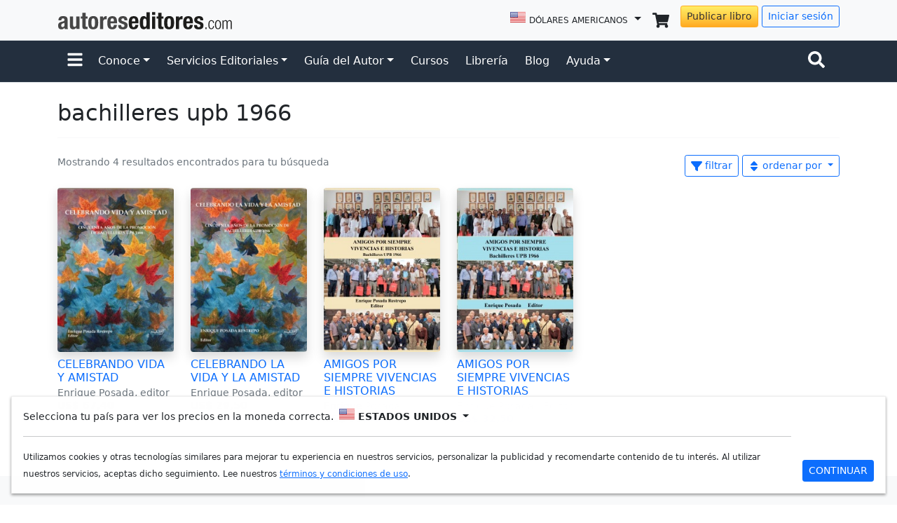

--- FILE ---
content_type: image/svg+xml
request_url: https://www.autoreseditores.com/assets/img/template/autoreseditores-com.svg
body_size: 2374
content:
<?xml version="1.0" encoding="utf-8"?>
<!-- Generator: Adobe Illustrator 22.1.0, SVG Export Plug-In . SVG Version: 6.00 Build 0)  -->
<svg version="1.1" id="Layer_1" xmlns="http://www.w3.org/2000/svg" xmlns:xlink="http://www.w3.org/1999/xlink" x="0px" y="0px"
	 viewBox="0 0 814 90" style="enable-background:new 0 0 814 90;" xml:space="preserve">
<style type="text/css">
	.st0{fill:#464646;}
	.st1{fill:#1D1D1B;}
</style>
<g>
	<path class="st0" d="M4.9,41.2c0-3.4,0.5-6.3,1.6-8.6c1.1-2.3,2.6-4.2,4.4-5.6s4.1-2.4,6.6-3.1c2.5-0.6,5.2-0.9,8.1-0.9
		c4.5,0,8.2,0.4,11,1.3c2.8,0.9,4.9,2.1,6.5,3.7s2.6,3.5,3.1,5.8c0.5,2.2,0.8,4.7,0.8,7.3v31c0,2.8,0.1,4.9,0.4,6.5
		c0.3,1.5,0.7,3.2,1.5,4.9H34.4c-0.5-0.9-0.9-2-1.2-3c-0.3-1.1-0.5-2.1-0.7-3.1h-0.2c-1.8,3.1-3.8,5.1-6.1,6
		c-2.3,0.9-5.3,1.4-8.9,1.4c-2.6,0-4.9-0.5-6.7-1.4c-1.8-0.9-3.3-2.2-4.4-3.8c-1.1-1.6-1.9-3.4-2.4-5.4c-0.5-2-0.8-4-0.8-6
		c0-2.8,0.3-5.2,0.9-7.2c0.6-2,1.5-3.7,2.7-5.1s2.7-2.6,4.6-3.6c1.9-0.9,4.1-1.8,6.7-2.5l8.5-2.3c2.3-0.6,3.8-1.4,4.7-2.4
		c0.9-1,1.3-2.5,1.3-4.5c0-2.3-0.5-4-1.6-5.3c-1.1-1.3-2.9-1.9-5.4-1.9c-2.3,0-4.1,0.7-5.3,2.1c-1.2,1.4-1.8,3.3-1.8,5.6v1.6H4.9
		V41.2z M29.2,55.9c-1.2,0.5-2.2,0.8-3.2,1c-3.1,0.7-5.3,1.8-6.6,3.3c-1.3,1.5-2,3.6-2,6.2c0,2.3,0.4,4.2,1.3,5.8
		c0.9,1.6,2.3,2.4,4.4,2.4c1,0,2.1-0.2,3.2-0.5c1.1-0.3,2.1-0.9,3-1.6c0.9-0.7,1.7-1.7,2.2-2.8c0.6-1.2,0.9-2.6,0.9-4.2V54
		C31.5,54.8,30.4,55.5,29.2,55.9z"/>
	<path class="st0" d="M87.7,76.6c-1.6,2.9-3.7,5-6.2,6.2c-2.6,1.2-5.5,1.9-8.8,1.9c-4.8,0-8.5-1.3-11.1-3.8
		c-2.6-2.5-3.9-6.7-3.9-12.7V24.5h15.1v40.6c0,3.1,0.5,5.2,1.5,6.4c1,1.2,2.7,1.8,4.9,1.8c5.3,0,8-3.2,8-9.8V24.5h15.1v58.9H88v-6.9
		H87.7z"/>
	<path class="st0" d="M130.9,7.7v16.9h8.8v10.3h-8.8v31.9c0,2.3,0.3,4,1,5c0.7,1,2.1,1.5,4.3,1.5c0.6,0,1.2,0,1.8-0.1
		c0.6,0,1.1-0.1,1.6-0.2v10.5c-1.7,0-3.3,0.1-4.9,0.2c-1.6,0.1-3.2,0.2-5,0.2c-2.9,0-5.3-0.2-7.2-0.6c-1.9-0.4-3.3-1.2-4.3-2.4
		s-1.7-2.8-2-4.8c-0.4-2-0.5-4.5-0.5-7.4V34.8h-7.7V24.5h7.7V7.7H130.9z"/>
	<path class="st0" d="M144.2,40.6c0.8-3.9,2.1-7.1,3.9-9.7c1.8-2.6,4.2-4.6,7.2-5.9c3-1.4,6.6-2,10.9-2c4.5-0.1,8.3,0.5,11.3,1.8
		c3,1.3,5.4,3.2,7.1,5.9c1.8,2.6,3,5.9,3.7,9.7c0.7,3.9,1.1,8.4,1.1,13.6c0,5-0.4,9.5-1.2,13.4c-0.8,3.9-2.1,7.1-3.9,9.7
		c-1.8,2.6-4.2,4.5-7.2,5.8c-3,1.2-6.6,1.9-10.9,1.9c-4.5,0.1-8.3-0.5-11.3-1.7c-3-1.2-5.4-3.1-7.1-5.7c-1.8-2.6-3-5.8-3.7-9.7
		c-0.7-3.9-1.1-8.4-1.1-13.5C143,49,143.4,44.5,144.2,40.6z M158.3,62.3c0.1,2.6,0.5,4.7,1,6.6c0.5,1.8,1.4,3.2,2.5,4.3
		c1.1,1,2.6,1.5,4.4,1.5c3.1,0,5.2-1.6,6.4-4.8c1.2-3.2,1.8-8.5,1.8-15.9c0-7.4-0.6-12.7-1.8-15.9c-1.2-3.2-3.3-4.8-6.4-4.8
		c-1.8,0-3.3,0.5-4.4,1.5c-1.1,1-1.9,2.4-2.5,4.3c-0.5,1.8-0.9,4-1,6.6c-0.1,2.6-0.2,5.3-0.2,8.3C158.1,57,158.1,59.8,158.3,62.3z"
		/>
	<path class="st0" d="M212,24.5v7.9h0.2c1.5-2.8,3.4-5.1,5.6-6.8c2.2-1.7,4.9-2.6,8-2.6c0.4,0,0.9,0,1.4,0.1c0.5,0,0.9,0.1,1.4,0.2
		v14.5c-0.8-0.1-1.6-0.1-2.4-0.2c-0.8,0-1.6-0.1-2.4-0.1c-1.3,0-2.6,0.2-3.9,0.5c-1.3,0.4-2.5,1-3.6,1.8c-1.1,0.8-2,1.9-2.6,3.3
		c-0.7,1.4-1,3-1,5v35.4h-15.1V24.5H212z"/>
	<path class="st0" d="M246.9,61c0,1.8,0.1,3.5,0.4,5.1c0.3,1.6,0.7,3.1,1.3,4.4c0.6,1.3,1.4,2.3,2.3,3.1c0.9,0.8,2.1,1.2,3.5,1.2
		c2.6,0,4.4-0.9,5.6-2.7c1.2-1.8,2-4.6,2.4-8.3h13.6c-0.3,6.9-2.1,12.1-5.5,15.7c-3.4,3.6-8.7,5.4-15.9,5.4c-5.5,0-9.7-0.9-12.8-2.7
		c-3.1-1.8-5.3-4.2-6.8-7.2c-1.5-3-2.4-6.4-2.7-10.1s-0.5-7.4-0.5-11.2c0-3.9,0.3-7.7,0.8-11.4c0.5-3.7,1.6-6.9,3.3-9.8
		c1.6-2.8,4-5.1,7.1-6.8c3.1-1.7,7.2-2.5,12.3-2.5c4.4,0,8,0.7,10.8,2.1c2.8,1.4,5,3.4,6.6,6c1.6,2.6,2.7,5.7,3.3,9.4
		c0.6,3.7,0.9,7.8,0.9,12.3v3.4h-29.9V61z M261.9,41.4c-0.2-1.7-0.6-3.2-1.1-4.4c-0.5-1.2-1.3-2.1-2.3-2.7c-1-0.6-2.2-0.9-3.8-0.9
		s-2.8,0.3-3.8,1c-1,0.7-1.8,1.6-2.4,2.7c-0.6,1.1-1,2.4-1.3,3.8c-0.3,1.4-0.4,2.8-0.4,4.2v2.3h15.4
		C262.3,45.1,262.1,43.1,261.9,41.4z"/>
	<path class="st0" d="M295.8,66.2c0,2.6,0.7,4.6,2,6.2c1.4,1.6,3.3,2.4,5.9,2.4c2.3,0,4.2-0.6,5.6-1.8c1.4-1.2,2.1-2.9,2.1-5.3
		c0-1.9-0.5-3.3-1.6-4.3c-1.1-1-2.4-1.8-3.8-2.4l-10.6-3.8c-4.2-1.5-7.3-3.5-9.4-6.2c-2.1-2.7-3.2-6.1-3.2-10.2
		c0-2.4,0.4-4.7,1.2-6.8c0.8-2.2,2.1-4,3.8-5.6c1.8-1.6,4-2.9,6.7-3.8c2.7-0.9,6-1.4,9.9-1.4c6.9,0,11.9,1.5,15.2,4.4
		c3.3,2.9,4.9,7,4.9,12.4v2.4h-13.6c0-3.1-0.5-5.3-1.5-6.7c-1-1.4-2.7-2.1-5.2-2.1c-1.9,0-3.6,0.5-5,1.6c-1.4,1.1-2.1,2.6-2.1,4.8
		c0,1.5,0.5,2.8,1.4,3.9c0.9,1.2,2.6,2.2,5.2,3l9.1,3.1c4.7,1.6,8.1,3.7,10.1,6.3c2,2.6,3,6.1,3,10.6c0,3.1-0.5,5.9-1.6,8.2
		c-1.1,2.3-2.6,4.2-4.5,5.8c-1.9,1.5-4.2,2.6-6.9,3.3c-2.7,0.7-5.6,1-8.8,1c-4.2,0-7.8-0.4-10.6-1.2c-2.8-0.8-5-2-6.7-3.6
		c-1.6-1.6-2.8-3.6-3.5-5.9s-1-4.9-1-7.7v-2.1h13.6V66.2z"/>
	<path class="st1" d="M346.3,61c0,1.8,0.1,3.5,0.4,5.1c0.3,1.6,0.7,3.1,1.3,4.4c0.6,1.3,1.4,2.3,2.3,3.1c0.9,0.8,2.1,1.2,3.5,1.2
		c2.6,0,4.4-0.9,5.6-2.7c1.2-1.8,2-4.6,2.4-8.3h13.6c-0.3,6.9-2.1,12.1-5.5,15.7c-3.4,3.6-8.7,5.4-15.9,5.4c-5.5,0-9.7-0.9-12.8-2.7
		c-3.1-1.8-5.3-4.2-6.8-7.2c-1.5-3-2.4-6.4-2.7-10.1s-0.5-7.4-0.5-11.2c0-3.9,0.3-7.7,0.8-11.4c0.5-3.7,1.6-6.9,3.3-9.8
		c1.6-2.8,4-5.1,7.1-6.8c3.1-1.7,7.2-2.5,12.3-2.5c4.4,0,8,0.7,10.8,2.1c2.8,1.4,5,3.4,6.6,6c1.6,2.6,2.7,5.7,3.3,9.4
		c0.6,3.7,0.9,7.8,0.9,12.3v3.4h-29.9V61z M361.3,41.4c-0.2-1.7-0.6-3.2-1.1-4.4c-0.5-1.2-1.3-2.1-2.3-2.7c-1-0.6-2.2-0.9-3.8-0.9
		s-2.8,0.3-3.8,1c-1,0.7-1.8,1.6-2.4,2.7c-0.6,1.1-1,2.4-1.3,3.8c-0.3,1.4-0.4,2.8-0.4,4.2v2.3h15.4
		C361.6,45.1,361.5,43.1,361.3,41.4z"/>
	<path class="st1" d="M414.1,77.2c-1.7,2.8-3.6,4.7-5.6,5.8c-2.1,1.1-4.7,1.6-7.7,1.6c-6.2,0-10.8-2.4-13.7-7.1
		c-2.9-4.7-4.4-12.6-4.4-23.6s1.5-18.9,4.4-23.7c2.9-4.9,7.5-7.3,13.7-7.3c2.8,0,5.3,0.6,7.3,1.8c2,1.2,3.8,2.9,5.4,5.3h0.2V5.3
		h15.1v78.2h-14.5v-6.2H414.1z M399.2,68.5c1,3.3,3.1,4.9,6.4,4.9c3.4,0,5.5-1.6,6.5-4.9c1-3.2,1.5-8.1,1.5-14.5
		c0-6.4-0.5-11.3-1.5-14.5c-1-3.2-3.2-4.9-6.5-4.9c-3.3,0-5.4,1.6-6.4,4.9c-1,3.2-1.5,8.1-1.5,14.5
		C397.8,60.4,398.2,65.3,399.2,68.5z"/>
	<path class="st1" d="M454.5,4.4v12.9h-15.1V4.4H454.5z M454.5,24.5v58.9h-15.1V24.5H454.5z"/>
	<path class="st1" d="M483.5,7.7v16.9h8.8v10.3h-8.8v31.9c0,2.3,0.3,4,1,5c0.7,1,2.1,1.5,4.3,1.5c0.6,0,1.2,0,1.8-0.1
		c0.6,0,1.1-0.1,1.6-0.2v10.5c-1.7,0-3.3,0.1-4.9,0.2c-1.6,0.1-3.2,0.2-5,0.2c-2.9,0-5.3-0.2-7.2-0.6c-1.9-0.4-3.3-1.2-4.3-2.4
		s-1.7-2.8-2-4.8s-0.5-4.5-0.5-7.4V34.8h-7.7V24.5h7.7V7.7H483.5z"/>
	<path class="st1" d="M496.8,40.6c0.8-3.9,2.1-7.1,3.9-9.7c1.8-2.6,4.2-4.6,7.2-5.9c3-1.4,6.6-2,10.9-2c4.5-0.1,8.3,0.5,11.3,1.8
		c3,1.3,5.4,3.2,7.1,5.9c1.8,2.6,3,5.9,3.7,9.7c0.7,3.9,1.1,8.4,1.1,13.6c0,5-0.4,9.5-1.2,13.4c-0.8,3.9-2.1,7.1-3.9,9.7
		c-1.8,2.6-4.2,4.5-7.2,5.8c-3,1.2-6.6,1.9-10.9,1.9c-4.5,0.1-8.3-0.5-11.3-1.7c-3-1.2-5.4-3.1-7.1-5.7c-1.8-2.6-3-5.8-3.7-9.7
		c-0.7-3.9-1.1-8.4-1.1-13.5C495.6,49,496,44.5,496.8,40.6z M510.9,62.3c0.1,2.6,0.5,4.7,1,6.6c0.5,1.8,1.4,3.2,2.5,4.3
		c1.1,1,2.6,1.5,4.4,1.5c3.1,0,5.2-1.6,6.4-4.8c1.2-3.2,1.8-8.5,1.8-15.9c0-7.4-0.6-12.7-1.8-15.9c-1.2-3.2-3.3-4.8-6.4-4.8
		c-1.8,0-3.3,0.5-4.4,1.5c-1.1,1-1.9,2.4-2.5,4.3c-0.5,1.8-0.9,4-1,6.6c-0.1,2.6-0.2,5.3-0.2,8.3C510.7,57,510.8,59.8,510.9,62.3z"
		/>
	<path class="st1" d="M564.6,24.5v7.9h0.2c1.5-2.8,3.4-5.1,5.6-6.8c2.2-1.7,4.9-2.6,8-2.6c0.4,0,0.9,0,1.4,0.1
		c0.5,0,0.9,0.1,1.4,0.2v14.5c-0.8-0.1-1.6-0.1-2.4-0.2c-0.8,0-1.6-0.1-2.4-0.1c-1.3,0-2.6,0.2-3.9,0.5c-1.3,0.4-2.5,1-3.6,1.8
		c-1.1,0.8-2,1.9-2.6,3.3c-0.7,1.4-1,3-1,5v35.4h-15.1V24.5H564.6z"/>
	<path class="st1" d="M599.5,61c0,1.8,0.1,3.5,0.4,5.1c0.3,1.6,0.7,3.1,1.3,4.4c0.6,1.3,1.3,2.3,2.3,3.1c0.9,0.8,2.1,1.2,3.5,1.2
		c2.6,0,4.4-0.9,5.6-2.7c1.2-1.8,2-4.6,2.4-8.3h13.6c-0.3,6.9-2.1,12.1-5.5,15.7c-3.4,3.6-8.7,5.4-15.9,5.4c-5.5,0-9.7-0.9-12.8-2.7
		c-3.1-1.8-5.3-4.2-6.8-7.2c-1.5-3-2.4-6.4-2.7-10.1c-0.3-3.7-0.5-7.4-0.5-11.2c0-3.9,0.3-7.7,0.8-11.4c0.5-3.7,1.6-6.9,3.3-9.8
		c1.6-2.8,4-5.1,7.1-6.8c3.1-1.7,7.2-2.5,12.3-2.5c4.4,0,8,0.7,10.8,2.1c2.8,1.4,5,3.4,6.6,6c1.6,2.6,2.7,5.7,3.3,9.4
		c0.6,3.7,0.9,7.8,0.9,12.3v3.4h-29.9V61z M614.5,41.4c-0.2-1.7-0.6-3.2-1.1-4.4s-1.3-2.1-2.3-2.7c-1-0.6-2.2-0.9-3.8-0.9
		s-2.8,0.3-3.8,1c-1,0.7-1.8,1.6-2.4,2.7c-0.6,1.1-1,2.4-1.3,3.8c-0.3,1.4-0.4,2.8-0.4,4.2v2.3H615
		C614.9,45.1,614.8,43.1,614.5,41.4z"/>
	<path class="st1" d="M648.4,66.2c0,2.6,0.7,4.6,2,6.2c1.3,1.6,3.3,2.4,5.9,2.4c2.3,0,4.2-0.6,5.6-1.8c1.4-1.2,2.1-2.9,2.1-5.3
		c0-1.9-0.5-3.3-1.6-4.3c-1.1-1-2.4-1.8-3.8-2.4l-10.6-3.8c-4.2-1.5-7.3-3.5-9.4-6.2c-2.1-2.7-3.2-6.1-3.2-10.2
		c0-2.4,0.4-4.7,1.2-6.8c0.8-2.2,2.1-4,3.8-5.6c1.8-1.6,4-2.9,6.7-3.8c2.7-0.9,6-1.4,9.9-1.4c6.9,0,11.9,1.5,15.2,4.4
		c3.3,2.9,4.9,7,4.9,12.4v2.4h-13.6c0-3.1-0.5-5.3-1.5-6.7c-1-1.4-2.7-2.1-5.2-2.1c-1.9,0-3.6,0.5-5,1.6c-1.4,1.1-2.1,2.6-2.1,4.8
		c0,1.5,0.5,2.8,1.4,3.9c0.9,1.2,2.6,2.2,5.2,3l9.1,3.1c4.7,1.6,8.1,3.7,10.1,6.3c2,2.6,3,6.1,3,10.6c0,3.1-0.5,5.9-1.6,8.2
		c-1.1,2.3-2.6,4.2-4.5,5.8c-1.9,1.5-4.2,2.6-6.9,3.3c-2.7,0.7-5.6,1-8.8,1c-4.2,0-7.8-0.4-10.6-1.2c-2.8-0.8-5-2-6.7-3.6
		c-1.6-1.6-2.8-3.6-3.5-5.9s-1-4.9-1-7.7v-2.1h13.6V66.2z"/>
	<path class="st1" d="M687.5,75.7h5.2v7.8h-5.2V75.7z"/>
	<path class="st1" d="M727.7,70c-0.7,8.6-5.4,14.4-12.9,14.4c-8.6,0-13.6-6-13.6-21.2c0-14,5-21.2,14-21.2c7.6,0,12.1,4.7,12.5,13
		h-4.6c-0.5-6.3-3.1-9.2-7.9-9.2c-5,0-9.1,3.1-9.1,17.4c0,15.3,4.4,17.3,8.6,17.3c4.7,0,7.6-3.4,8.4-10.5H727.7z"/>
	<path class="st1" d="M746,42c8.9,0,14,7.1,14,21.2c0,14.1-5,21.2-14,21.2s-14-7.1-14-21.2C732,49.1,737,42,746,42z M746,80.6
		c5.1,0,9.1-4.4,9.1-17.4c0-12.9-4-17.3-9.1-17.3s-9.1,4.4-9.1,17.3C736.9,76.1,740.9,80.6,746,80.6z"/>
	<path class="st1" d="M766.7,42.9h4.1v5.7h0.2c2.1-4.5,5.8-6.6,10.3-6.6c4.9,0,7.9,3,8.5,7.1h0.2c1.8-4.5,5.1-7.1,10.3-7.1
		c5.7,0,9.4,3.2,9.4,10.5v31H805V53.2c0-4.8-2.2-7.3-6.3-7.3c-4.6,0-8.2,4.1-8.2,10.4v27.3h-4.6V53.2c0-4.8-2.2-7.3-6.3-7.3
		c-4.6,0-8.2,4.1-8.2,10.4v27.3h-4.6V42.9z"/>
</g>
<g>
</g>
<g>
</g>
<g>
</g>
<g>
</g>
<g>
</g>
<g>
</g>
<g>
</g>
<g>
</g>
<g>
</g>
<g>
</g>
<g>
</g>
<g>
</g>
<g>
</g>
<g>
</g>
<g>
</g>
</svg>


--- FILE ---
content_type: application/javascript; charset=UTF-8
request_url: https://www.autoreseditores.com/cdn-cgi/challenge-platform/h/b/scripts/jsd/d251aa49a8a3/main.js?
body_size: 8870
content:
window._cf_chl_opt={AKGCx8:'b'};~function(T6,WF,WB,Wy,WX,Wh,WV,WK,WJ,T1){T6=a,function(P,W,Tr,T5,T,E){for(Tr={P:317,W:450,T:415,E:321,O:411,k:443,m:488,b:463},T5=a,T=P();!![];)try{if(E=-parseInt(T5(Tr.P))/1+parseInt(T5(Tr.W))/2*(parseInt(T5(Tr.T))/3)+parseInt(T5(Tr.E))/4+parseInt(T5(Tr.O))/5+parseInt(T5(Tr.k))/6+parseInt(T5(Tr.m))/7+-parseInt(T5(Tr.b))/8,W===E)break;else T.push(T.shift())}catch(O){T.push(T.shift())}}(Z,847117),WF=this||self,WB=WF[T6(491)],Wy={},Wy[T6(494)]='o',Wy[T6(480)]='s',Wy[T6(434)]='u',Wy[T6(298)]='z',Wy[T6(432)]='n',Wy[T6(438)]='I',Wy[T6(310)]='b',WX=Wy,WF[T6(447)]=function(P,W,T,E,E2,E1,E0,TZ,O,M,x,A,H,G,C,j){if(E2={P:446,W:333,T:466,E:476,O:530,k:489,m:378,b:530,N:489,M:378,x:483,A:436,H:386,f:441,G:322,j:406,L:361,C:390,i:521,Q:524,g:361,R:521},E1={P:359,W:332,T:386,E:461,O:521},E0={P:308,W:346,T:407,E:343},TZ=T6,O={'dhXFY':function(L,C){return L<C},'slYJj':function(L,C){return L+C},'BVcXg':function(L,C){return C===L},'ZQviF':TZ(E2.P),'iSaev':function(L,C,i){return L(C,i)},'gNfRy':function(L,C){return L===C}},null===W||W===void 0)return E;for(M=Wv(W),P[TZ(E2.W)][TZ(E2.T)]&&(M=M[TZ(E2.E)](P[TZ(E2.W)][TZ(E2.T)](W))),M=P[TZ(E2.O)][TZ(E2.k)]&&P[TZ(E2.m)]?P[TZ(E2.b)][TZ(E2.N)](new P[(TZ(E2.M))](M)):function(L,Tt,C){for(Tt=TZ,L[Tt(E1.P)](),C=0;O[Tt(E1.W)](C,L[Tt(E1.T)]);L[C]===L[C+1]?L[Tt(E1.E)](O[Tt(E1.O)](C,1),1):C+=1);return L}(M),x='nAsAaAb'.split('A'),x=x[TZ(E2.x)][TZ(E2.A)](x),A=0;A<M[TZ(E2.H)];H=M[A],G=WU(P,W,H),x(G)?TZ(E2.f)!==TZ(E2.f)?(C=O[TZ(E2.G)]('s',j)&&!L[TZ(E2.j)](C[i]),O[TZ(E2.L)]===Q+g?O[TZ(E2.C)](R,E+M,A):C||T(O[TZ(E2.i)](I,F),B[y])):(j=G==='s'&&!P[TZ(E2.j)](W[H]),O[TZ(E2.Q)](O[TZ(E2.g)],T+H)?N(O[TZ(E2.i)](T,H),G):j||N(O[TZ(E2.R)](T,H),W[H])):N(O[TZ(E2.R)](T,H),G),A++);return E;function N(L,C,Ta){Ta=TZ,Object[Ta(E0.P)][Ta(E0.W)][Ta(E0.T)](E,C)||(E[C]=[]),E[C][Ta(E0.E)](L)}},Wh=T6(312)[T6(362)](';'),WV=Wh[T6(483)][T6(436)](Wh),WF[T6(510)]=function(P,W,E8,E7,TP,T,E,O,k,m){for(E8={P:402,W:429,T:386,E:395,O:429,k:352,m:380,b:343,N:495},E7={P:532},TP=T6,T={'lBpVN':function(N,M){return N+M},'niMeY':function(N,M){return N<M},'FpZtB':function(N,M){return M===N},'JFnnX':function(N,M){return N(M)}},E=Object[TP(E8.P)](W),O=0;T[TP(E8.W)](O,E[TP(E8.T)]);O++)if(k=E[O],T[TP(E8.E)]('f',k)&&(k='N'),P[k]){for(m=0;T[TP(E8.O)](m,W[E[O]][TP(E8.T)]);-1===P[k][TP(E8.k)](W[E[O]][m])&&(T[TP(E8.m)](WV,W[E[O]][m])||P[k][TP(E8.b)]('o.'+W[E[O]][m])),m++);}else P[k]=W[E[O]][TP(E8.N)](function(N,TW){return TW=TP,T[TW(E7.P)]('o.',N)})},WK=function(EU,Er,EX,Ey,EB,TE,W,T,E,O){return EU={P:525,W:299,T:337,E:505},Er={P:449,W:522,T:454,E:398,O:444,k:474,m:468,b:454,N:442,M:471,x:408,A:343,H:454,f:347,G:533,j:471,L:305,C:454,i:410,Q:506,g:454,R:421,d:535,e:343,n:452},EX={P:386},Ey={P:383},EB={P:386,W:535,T:308,E:346,O:407,k:430,m:308,b:346,N:407,M:409,x:472,A:346,H:383,f:528,G:343,j:417,L:396,C:468,i:354,Q:320,g:383,R:528,d:533,e:454,n:354,c:301,I:396,F:454,B:320,y:397,X:308,U:299,v:295,h:401,V:448,z:528,K:354,J:516,l:423,Y:508,D:343,s:413,o:499,S:449,Z0:454,Z1:422,Z2:347,Z3:528,Z4:509,Z5:506},TE=T6,W={'QrWBD':function(k,m){return k+m},'szQbz':TE(EU.P),'iREnR':function(k,m){return k-m},'UBDlh':function(k,m){return k(m)},'RlvBF':function(k,m){return k(m)},'dRvvq':function(k,m){return k<m},'KUvwb':function(k,m){return k<<m},'QEZqO':function(k,m){return k(m)},'XCRlw':function(k,m){return m==k},'nJbML':function(k,m){return m==k},'PvIgO':function(k,m){return k!==m},'JLKWB':TE(EU.W),'sFljI':function(k,m){return k==m},'qDcyw':function(k,m){return m|k},'dKdjB':function(k,m){return k-m},'cXliO':function(k,m){return k(m)},'XaMME':function(k,m){return k-m},'joRrH':function(k,m){return k(m)},'xKSIX':function(k,m){return k<<m},'TDhcD':function(k,m){return m&k},'ZHLia':function(k,m){return k<<m},'azxev':function(k,m){return k>m},'YULjs':function(k,m){return m!=k},'fahMf':function(k,m){return m==k},'HTats':function(k,m){return k(m)},'sGELI':function(k,m){return m==k},'UQnYK':function(k,m){return k*m},'gBKWY':function(k,m){return k<m},'vRhrC':function(k,m){return k==m},'NOMGA':function(k,m){return m*k},'kdhyb':function(k,m){return m===k},'avmrz':function(k,m){return k==m}},T=String[TE(EU.T)],E={'h':function(k,EI){return EI={P:403,W:535},null==k?'':E.g(k,6,function(m,TO){return TO=a,TO(EI.P)[TO(EI.W)](m)})},'g':function(N,M,x,Tk,A,H,G,j,L,C,i,Q,R,I,F,z,B,y,X,V){if(Tk=TE,N==null)return'';for(H={},G={},j='',L=2,C=3,i=2,Q=[],R=0,I=0,F=0;F<N[Tk(EB.P)];F+=1)if(B=N[Tk(EB.W)](F),Object[Tk(EB.T)][Tk(EB.E)][Tk(EB.O)](H,B)||(H[B]=C++,G[B]=!0),y=W[Tk(EB.k)](j,B),Object[Tk(EB.m)][Tk(EB.b)][Tk(EB.N)](H,y))j=y;else if(W[Tk(EB.M)]!==Tk(EB.x)){if(Object[Tk(EB.m)][Tk(EB.A)][Tk(EB.N)](G,j)){if(256>j[Tk(EB.H)](0)){for(A=0;A<i;R<<=1,I==W[Tk(EB.f)](M,1)?(I=0,Q[Tk(EB.G)](W[Tk(EB.j)](x,R)),R=0):I++,A++);for(X=j[Tk(EB.H)](0),A=0;8>A;R=R<<1.8|X&1,I==W[Tk(EB.f)](M,1)?(I=0,Q[Tk(EB.G)](W[Tk(EB.L)](x,R)),R=0):I++,X>>=1,A++);}else{for(X=1,A=0;W[Tk(EB.C)](A,i);R=W[Tk(EB.i)](R,1)|X,I==M-1?(I=0,Q[Tk(EB.G)](W[Tk(EB.Q)](x,R)),R=0):I++,X=0,A++);for(X=j[Tk(EB.g)](0),A=0;16>A;R=X&1|R<<1,I==W[Tk(EB.R)](M,1)?(I=0,Q[Tk(EB.G)](x(R)),R=0):I++,X>>=1,A++);}L--,W[Tk(EB.d)](0,L)&&(L=Math[Tk(EB.e)](2,i),i++),delete G[j]}else for(X=H[j],A=0;A<i;R=W[Tk(EB.n)](R,1)|1&X,W[Tk(EB.c)](I,M-1)?(I=0,Q[Tk(EB.G)](W[Tk(EB.I)](x,R)),R=0):I++,X>>=1,A++);j=(L--,0==L&&(L=Math[Tk(EB.F)](2,i),i++),H[y]=C++,W[Tk(EB.B)](String,B))}else return V={},V.r={},V.e=W,V;if(W[Tk(EB.y)]('',j)){if(Object[Tk(EB.X)][Tk(EB.E)][Tk(EB.N)](G,j)){if(256>j[Tk(EB.H)](0)){if(Tk(EB.U)!==W[Tk(EB.v)])return z=E[Tk(EB.h)],O[Tk(EB.V)](+F(z.t));else{for(A=0;A<i;R<<=1,I==W[Tk(EB.z)](M,1)?(I=0,Q[Tk(EB.G)](x(R)),R=0):I++,A++);for(X=j[Tk(EB.g)](0),A=0;8>A;R=W[Tk(EB.K)](R,1)|X&1,W[Tk(EB.J)](I,M-1)?(I=0,Q[Tk(EB.G)](x(R)),R=0):I++,X>>=1,A++);}}else{for(X=1,A=0;A<i;R=W[Tk(EB.l)](R<<1.99,X),I==W[Tk(EB.Y)](M,1)?(I=0,Q[Tk(EB.D)](W[Tk(EB.s)](x,R)),R=0):I++,X=0,A++);for(X=j[Tk(EB.g)](0),A=0;16>A;R=W[Tk(EB.l)](W[Tk(EB.n)](R,1),X&1.54),I==W[Tk(EB.o)](M,1)?(I=0,Q[Tk(EB.D)](W[Tk(EB.S)](x,R)),R=0):I++,X>>=1,A++);}L--,0==L&&(L=Math[Tk(EB.Z0)](2,i),i++),delete G[j]}else for(X=H[j],A=0;A<i;R=W[Tk(EB.Z1)](R,1)|W[Tk(EB.Z2)](X,1),I==W[Tk(EB.Z3)](M,1)?(I=0,Q[Tk(EB.G)](x(R)),R=0):I++,X>>=1,A++);L--,L==0&&i++}for(X=2,A=0;A<i;R=W[Tk(EB.Z4)](R,1)|X&1.91,I==M-1?(I=0,Q[Tk(EB.D)](x(R)),R=0):I++,X>>=1,A++);for(;;)if(R<<=1,I==W[Tk(EB.z)](M,1)){Q[Tk(EB.G)](x(R));break}else I++;return Q[Tk(EB.Z5)]('')},'j':function(k,Tm){return Tm=TE,k==null?'':k==''?null:E.i(k[Tm(EX.P)],32768,function(m,Tb){return Tb=Tm,k[Tb(Ey.P)](m)})},'i':function(N,M,x,TN,A,H,G,j,L,C,i,Q,R,I,F,B,X,y){for(TN=TE,A=[],H=4,G=4,j=3,L=[],Q=W[TN(Er.P)](x,0),R=M,I=1,C=0;W[TN(Er.W)](3,C);A[C]=C,C+=1);for(F=0,B=Math[TN(Er.T)](2,2),i=1;W[TN(Er.E)](i,B);y=Q&R,R>>=1,W[TN(Er.O)](0,R)&&(R=M,Q=W[TN(Er.k)](x,I++)),F|=(W[TN(Er.m)](0,y)?1:0)*i,i<<=1);switch(F){case 0:for(F=0,B=Math[TN(Er.b)](2,8),i=1;B!=i;y=Q&R,R>>=1,W[TN(Er.N)](0,R)&&(R=M,Q=x(I++)),F|=i*(0<y?1:0),i<<=1);X=T(F);break;case 1:for(F=0,B=Math[TN(Er.T)](2,16),i=1;B!=i;y=R&Q,R>>=1,0==R&&(R=M,Q=x(I++)),F|=W[TN(Er.M)](W[TN(Er.x)](0,y)?1:0,i),i<<=1);X=W[TN(Er.k)](T,F);break;case 2:return''}for(C=A[3]=X,L[TN(Er.A)](X);;){if(I>N)return'';for(F=0,B=Math[TN(Er.H)](2,j),i=1;i!=B;y=W[TN(Er.f)](Q,R),R>>=1,W[TN(Er.G)](0,R)&&(R=M,Q=x(I++)),F|=W[TN(Er.j)](0<y?1:0,i),i<<=1);switch(X=F){case 0:for(F=0,B=Math[TN(Er.T)](2,8),i=1;B!=i;y=Q&R,R>>=1,W[TN(Er.L)](0,R)&&(R=M,Q=x(I++)),F|=(0<y?1:0)*i,i<<=1);A[G++]=T(F),X=G-1,H--;break;case 1:for(F=0,B=Math[TN(Er.C)](2,16),i=1;B!=i;y=Q&R,R>>=1,R==0&&(R=M,Q=x(I++)),F|=W[TN(Er.i)](0<y?1:0,i),i<<=1);A[G++]=T(F),X=G-1,H--;break;case 2:return L[TN(Er.Q)]('')}if(0==H&&(H=Math[TN(Er.g)](2,j),j++),A[X])X=A[X];else if(W[TN(Er.R)](X,G))X=C+C[TN(Er.d)](0);else return null;L[TN(Er.e)](X),A[G++]=C+X[TN(Er.d)](0),H--,C=X,W[TN(Er.n)](0,H)&&(H=Math[TN(Er.T)](2,j),j++)}}},O={},O[TE(EU.E)]=E.h,O}(),WJ=null,T1=T0(),T3();function WU(P,W,T,Tl,T8,E,O,k){E=(Tl={P:464,W:457,T:494,E:464,O:503,k:503,m:530,b:364,N:530,M:457,x:482,A:389,H:414},T8=T6,{'NuHDu':function(m,N){return m===N},'RjJza':function(m,N){return m===N},'bzGPN':T8(Tl.P),'SAvae':function(m,N,M){return m(N,M)}});try{O=W[T]}catch(m){return'i'}if(O==null)return E[T8(Tl.W)](void 0,O)?'u':'x';if(T8(Tl.T)==typeof O)try{if(T8(Tl.E)==typeof O[T8(Tl.O)])return O[T8(Tl.k)](function(){}),'p'}catch(N){}return P[T8(Tl.m)][T8(Tl.b)](O)?'a':O===P[T8(Tl.N)]?'D':E[T8(Tl.M)](!0,O)?'T':E[T8(Tl.x)](!1,O)?'F':(k=typeof O,E[T8(Tl.A)]==k?E[T8(Tl.H)](Wr,P,O)?'N':'f':WX[k]||'?')}function Wz(EZ,TT,T,E,O,k,m,b,N,M){T=(EZ={P:304,W:529,T:316,E:342,O:362,k:338,m:504,b:501,N:339,M:303,x:453,A:351,H:376,f:391,G:517,j:540,L:340,C:540,i:349},TT=T6,{'gQxEk':function(x,A,H,f,G){return x(A,H,f,G)}});try{if(TT(EZ.P)!==TT(EZ.P))T[TT(EZ.W)](TT(EZ.T),E);else for(E=TT(EZ.E)[TT(EZ.O)]('|'),O=0;!![];){switch(E[O++]){case'0':b=T[TT(EZ.k)](pRIb1,N,k[TT(EZ.m)],'d.',b);continue;case'1':b=pRIb1(N,N,'',b);continue;case'2':k=WB[TT(EZ.b)](TT(EZ.N));continue;case'3':return m={},m.r=b,m.e=null,m;case'4':b={};continue;case'5':k[TT(EZ.M)]=TT(EZ.x);continue;case'6':k[TT(EZ.A)]='-1';continue;case'7':N=k[TT(EZ.H)];continue;case'8':b=pRIb1(N,N[TT(EZ.f)]||N[TT(EZ.G)],'n.',b);continue;case'9':WB[TT(EZ.j)][TT(EZ.L)](k);continue;case'10':WB[TT(EZ.C)][TT(EZ.i)](k);continue}break}}catch(A){return M={},M.r={},M.e=A,M}}function Wv(W,TD,T9,T,E,O){for(TD={P:392,W:476,T:402,E:293},T9=T6,T={},T[T9(TD.P)]=function(k,m){return m!==k},E=T,O=[];E[T9(TD.P)](null,W);O=O[T9(TD.W)](Object[T9(TD.T)](W)),W=Object[T9(TD.E)](W));return O}function Wr(W,T,Th,T7,E,O){return Th={P:497,W:375,T:365,E:375,O:365,k:308,m:458,b:407,N:352,M:484},T7=T6,E={},E[T7(Th.P)]=function(k,m){return k instanceof m},E[T7(Th.W)]=function(k,m){return k<m},O=E,O[T7(Th.P)](T,W[T7(Th.T)])&&O[T7(Th.E)](0,W[T7(Th.O)][T7(Th.k)][T7(Th.m)][T7(Th.b)](T)[T7(Th.N)](T7(Th.M)))}function WY(EJ,TA,W,T,E,O,k,m){for(EJ={P:344,W:432,T:435,E:362,O:401,k:344},TA=T6,W={},W[TA(EJ.P)]=TA(EJ.W),T=W,E=TA(EJ.T)[TA(EJ.E)]('|'),O=0;!![];){switch(E[O++]){case'0':k=WF[TA(EJ.O)];continue;case'1':if(!k)return null;continue;case'2':m=k.i;continue;case'3':return m;case'4':if(typeof m!==T[TA(EJ.k)]||m<30)return null;continue}break}}function T2(O,k,Om,Td,m,b,OO,Q,N,M,x,A,H,f,G,j,L,C){if(Om={P:426,W:348,T:328,E:384,O:368,k:358,m:353,b:531,N:460,M:426,x:348,A:384,H:385,f:377,G:400,j:362,L:401,C:307,i:350,Q:309,g:382,R:405,d:502,e:455,n:405,c:475,I:300,F:538,B:418,y:492,X:405,U:360,v:431,h:399,V:523,z:314,K:536,J:505,l:469},Td=T6,m={},m[Td(Om.P)]=function(i,Q){return i!==Q},m[Td(Om.W)]=Td(Om.T),m[Td(Om.E)]=Td(Om.O),m[Td(Om.k)]=Td(Om.m),m[Td(Om.b)]=Td(Om.N),b=m,!Ws(0)){if(b[Td(Om.M)](b[Td(Om.x)],b[Td(Om.A)]))return![];else if(OO={P:367},Q={'GMMQY':function(g,R,d){return g(R,d)}},!m){if(H=!![],!f())return;G(function(g,Te){Te=Td,Q[Te(OO.P)](C,i,g)})}}M=(N={},N[Td(Om.H)]=O,N[Td(Om.f)]=k,N);try{for(x=Td(Om.G)[Td(Om.j)]('|'),A=0;!![];){switch(x[A++]){case'0':H=WF[Td(Om.L)];continue;case'1':C[Td(Om.C)]=2500;continue;case'2':C[Td(Om.i)](Td(Om.Q),j);continue;case'3':G=(f={},f[Td(Om.g)]=WF[Td(Om.R)][Td(Om.g)],f[Td(Om.d)]=WF[Td(Om.R)][Td(Om.d)],f[Td(Om.e)]=WF[Td(Om.n)][Td(Om.e)],f[Td(Om.c)]=WF[Td(Om.n)][Td(Om.I)],f[Td(Om.F)]=T1,f);continue;case'4':C[Td(Om.B)]=function(){};continue;case'5':j=Td(Om.y)+WF[Td(Om.X)][Td(Om.U)]+b[Td(Om.k)]+H.r+Td(Om.v);continue;case'6':L={},L[Td(Om.h)]=M,L[Td(Om.V)]=G,L[Td(Om.z)]=b[Td(Om.b)],C[Td(Om.K)](WK[Td(Om.J)](L));continue;case'7':C=new WF[(Td(Om.l))]();continue}break}}catch(Q){}}function T4(E,O,Oh,TX,k,m,b,N){if(Oh={P:335,W:470,T:534,E:478,O:445,k:479,m:325,b:388,N:473,M:314,x:371,A:515,H:493,f:439,G:314,j:479,L:327,C:334,i:439},TX=T6,k={},k[TX(Oh.P)]=TX(Oh.W),k[TX(Oh.T)]=function(M,A){return A===M},k[TX(Oh.E)]=TX(Oh.O),k[TX(Oh.k)]=TX(Oh.m),m=k,!E[TX(Oh.b)])return TX(Oh.N)!==m[TX(Oh.P)]?void 0:null;m[TX(Oh.T)](O,m[TX(Oh.E)])?(b={},b[TX(Oh.M)]=m[TX(Oh.k)],b[TX(Oh.x)]=E.r,b[TX(Oh.A)]=TX(Oh.O),WF[TX(Oh.H)][TX(Oh.f)](b,'*')):(N={},N[TX(Oh.G)]=m[TX(Oh.j)],N[TX(Oh.x)]=E.r,N[TX(Oh.A)]=TX(Oh.L),N[TX(Oh.C)]=O,WF[TX(Oh.H)][TX(Oh.i)](N,'*'))}function Wp(ES,Eo,Tf,P,W){if(ES={P:323,W:527},Eo={P:394},Tf=T6,P={'kZciN':function(T){return T()},'kDqwP':function(T,E,O){return T(E,O)},'YwoMY':function(T,E){return E*T}},W=WY(),W===null)return;WJ=(WJ&&clearTimeout(WJ),P[Tf(ES.P)](setTimeout,function(TG){TG=Tf,P[TG(Eo.P)](Wl)},P[Tf(ES.W)](W,1e3)))}function T0(OW,TR){return OW={P:355},TR=T6,crypto&&crypto[TR(OW.P)]?crypto[TR(OW.P)]():''}function Z(OV){return OV='ontimeout,stringify,GrQuA,kdhyb,xKSIX,qDcyw,YavFY,oMBrY,oHazK,dkCHR,ouSLZ,niMeY,QrWBD,/invisible/jsd,number,tEJxk,undefined,0|1|2|4|3,bind,lNyta,bigint,postMessage,UNvtq,MsKSr,sGELI,1914138lXqldE,fahMf,success,d.cookie,pRIb1,floor,joRrH,2YHYbkV,HxLiV,avmrz,display: none,pow,LRmiB4,fkZkU,NuHDu,toString,nJWBD,jsd,splice,random,29926968xdLSIn,function,NUHmr,getOwnPropertyNames,HPaDU,dRvvq,XMLHttpRequest,RSJtI,UQnYK,tjuZy,FHJSC,HTats,pkLOA2,concat,luUgZ,tAsTm,FRytU,string,VlmfC,RjJza,includes,[native code],olIxl,gqiWa,href,11040715txfyeI,from,onerror,document,/cdn-cgi/challenge-platform/h/,parent,object,map,http-code:,azZaE,LTYmq,XaMME,FDMOr,createElement,SSTpq3,catch,contentDocument,KSzFXyWEd,join,readyState,dKdjB,ZHLia,rxvNi8,XIwKA,VxzXd,oBkzR,cBJPO,event,sFljI,navigator,EOxvx,MxCDA,ugfqh,slYJj,azxev,chctx,gNfRy,Gxukf,dPwIK,YwoMY,iREnR,addEventListener,Array,JGpHv,lBpVN,XCRlw,cZDvz,charAt,send,QqvLY,JBxy9,ZugyG,body,kTtQT,getPrototypeOf,FSbAm,JLKWB,ElTXI,ofODX,symbol,WQhun,aUjz8,nJbML,loading,style,qcWci,vRhrC,DNvSv,timeout,prototype,POST,boolean,now,_cf_chl_opt;JJgc4;PJAn2;kJOnV9;IWJi4;OHeaY1;DqMg0;FKmRv9;LpvFx1;cAdz2;PqBHf2;nFZCC5;ddwW5;pRIb1;rxvNi8;RrrrA2;erHi9,rixVP,source,location,DOMContentLoaded,276883thoEea,gjvph,xhr-error,QEZqO,6642180LzCHUw,BVcXg,kDqwP,log,cloudflare-invisible,Felbe,error,GDlhc,zXVoN,status,ywmKy,dhXFY,Object,detail,UIcGZ,vryXC,fromCharCode,gQxEk,iframe,appendChild,LUeGO,2|5|6|9|7|4|1|8|0|10|3,push,NLDYj,/jsd/oneshot/d251aa49a8a3/0.6511414833201197:1770056626:c3fIOnNt42cOGaQl3pNONfYy8rjXnicujdigDK0M880/,hasOwnProperty,TDhcD,zmZtv,removeChild,open,tabIndex,indexOf,/b/ov1/0.6511414833201197:1770056626:c3fIOnNt42cOGaQl3pNONfYy8rjXnicujdigDK0M880/,KUvwb,randomUUID,ROdfp,sHyua,creRj,sort,AKGCx8,ZQviF,split,lpzkK,isArray,Function,aqbva,GMMQY,rtLAR,sOmvt,jHzQu,sid,onreadystatechange,KGUAB,ZuQPW,apZcQ,contentWindow,TYlZ6,Set,JsuMb,JFnnX,ZbXLx,CnwA5,charCodeAt,xwlUv,AdeF3,length,error on cf_chl_props,api,bzGPN,iSaev,clientInformation,CGlUo,CnNpy,kZciN,FpZtB,RlvBF,PvIgO,YULjs,errorInfoObject,0|5|7|2|1|4|3|6,__CF$cv$params,keys,1kO3lqhM5-4f7xLmiRrQGABCzgdI80+T2PjHtbwvyE$uVNosS9JKnXDaUpYcF6ZWe,Cfriq,_cf_chl_opt,isNaN,call,gBKWY,szQbz,NOMGA,4703255uCBUiI,qOrUS,cXliO,SAvae,1102221pSifvs,onload,UBDlh'.split(','),Z=function(){return OV},Z()}function T3(OU,Or,OB,OF,On,Oe,Tn,P,W,T,E,O){if(OU={P:302,W:363,T:486,E:316,O:401,k:379,m:437,b:467,N:308,M:346,x:407,A:526,H:383,f:381,G:343,j:424,L:500,C:373,i:537,Q:329,g:343,R:428,d:526,e:433,n:343,c:498,I:454,F:451,B:420,y:318,X:343,U:485,v:507,h:302,V:529,z:529,K:341,J:372,l:372},Or={P:357,W:539,T:313,E:507,O:296,k:372,m:383,b:404,N:343,M:512,x:383,A:519,H:393,f:343,G:481,j:343,L:383,C:454},OB={P:526},OF={P:424},On={P:356},Oe={P:331},Tn=T6,P={'dPwIK':function(k,m){return k>m},'ZbXLx':function(k,m){return k-m},'YavFY':function(k,m){return k(m)},'FDMOr':function(k,m){return k|m},'KGUAB':function(k,m){return k<<m},'QqvLY':function(k,m){return k&m},'zXVoN':function(k,m){return k==m},'ouSLZ':function(k,m){return k==m},'tEJxk':function(k,m){return k<<m},'LTYmq':function(k,m){return m==k},'HxLiV':function(k,m){return k|m},'GrQuA':function(k,m){return m&k},'gjvph':function(k,m){return m==k},'olIxl':function(k,m){return k==m},'ROdfp':function(k){return k()},'rixVP':function(k,m){return m!==k},'ElTXI':Tn(OU.P),'JsuMb':function(k,m){return m===k},'lNyta':Tn(OU.W),'HPaDU':Tn(OU.T),'LUeGO':Tn(OU.E)},W=WF[Tn(OU.O)],!W){if(P[Tn(OU.k)](P[Tn(OU.m)],P[Tn(OU.b)])){if(Zl[Tn(OU.N)][Tn(OU.M)][Tn(OU.x)](ZY,ZD)){if(P[Tn(OU.A)](256,tj[Tn(OU.H)](0))){for(Pn=0;Pc<PI;PB<<=1,Py==P[Tn(OU.f)](PX,1)?(Pr=0,PU[Tn(OU.G)](P[Tn(OU.j)](Pv,Ph)),PV=0):Pz++,PF++);for(PK=PJ[Tn(OU.H)](0),Pl=0;8>PY;Pp=P[Tn(OU.L)](P[Tn(OU.C)](Ps,1),P[Tn(OU.i)](Po,1)),P[Tn(OU.Q)](PS,Pu-1)?(W0=0,W1[Tn(OU.g)](W2(W3)),W4=0):W5++,W6>>=1,PD++);}else{for(W7=1,W8=0;W9<WZ;Wt=WP<<1|WW,P[Tn(OU.R)](WT,WE-1)?(WO=0,Wk[Tn(OU.g)](Wm(Wb)),WN=0):WM++,Wx=0,Wa++);for(WA=WH[Tn(OU.H)](0),Wf=0;P[Tn(OU.d)](16,WG);WL=P[Tn(OU.e)](Wq,1)|WC&1,Wi==WQ-1?(Ww=0,Wg[Tn(OU.n)](WR(Wd)),We=0):Wn++,Wc>>=1,Wj++);}PC--,P[Tn(OU.c)](0,Pi)&&(PQ=Pw[Tn(OU.I)](2,Pg),PR++),delete Pd[Pe]}else for(t6=t7[t8],t9=0;tZ<ta;tP=P[Tn(OU.F)](P[Tn(OU.e)](tW,1),P[Tn(OU.B)](tT,1)),P[Tn(OU.y)](tE,tO-1)?(tk=0,tm[Tn(OU.X)](tb(tN)),tM=0):tx++,tA>>=1,tt++);tH--,P[Tn(OU.U)](0,tf)&&tG++}else return}if(!WS())return;(T=![],E=function(Tc,m){if(Tc=Tn,m={'ywmKy':function(b,N,M){return b(N,M)}},!T){if(T=!![],!P[Tc(On.P)](WS))return;Wl(function(b,TI){TI=Tc,m[TI(Oe.P)](T4,W,b)})}},WB[Tn(OU.v)]!==Tn(OU.h))?E():WF[Tn(OU.V)]?WB[Tn(OU.z)](P[Tn(OU.K)],E):(O=WB[Tn(OU.J)]||function(){},WB[Tn(OU.l)]=function(Ty,m,N){if(Ty=Tn,m={'Cfriq':function(b,N){return N==b},'VxzXd':function(b,N,TF){return TF=a,P[TF(OF.P)](b,N)},'MxCDA':function(b,N,TB){return TB=a,P[TB(OB.P)](b,N)},'CnNpy':function(b,N){return b&N},'VlmfC':function(b,N){return b<<N}},Ty(Or.P)!==Ty(Or.W))O(),P[Ty(Or.T)](WB[Ty(Or.E)],P[Ty(Or.O)])&&(WB[Ty(Or.k)]=O,E());else{if(256>Zb[Ty(Or.m)](0)){for(aM=0;ax<aA;af<<=1,m[Ty(Or.b)](aG,aj-1)?(aL=0,aq[Ty(Or.N)](m[Ty(Or.M)](aC,ai)),aQ=0):aw++,aH++);for(N=ag[Ty(Or.x)](0),aR=0;m[Ty(Or.A)](8,ad);an=ac<<1|m[Ty(Or.H)](N,1),aI==aF-1?(aB=0,ay[Ty(Or.f)](aX(ar)),aU=0):av++,N>>=1,ae++);}else{for(N=1,ah=0;aV<az;aJ=m[Ty(Or.G)](al,1)|N,aY==aD-1?(ap=0,as[Ty(Or.j)](m[Ty(Or.M)](ao,aS)),au=0):t0++,N=0,aK++);for(N=t1[Ty(Or.L)](0),t2=0;16>t3;t5=N&1.5|t6<<1.86,t8-1==t7?(t9=0,tZ[Ty(Or.N)](ta(tt)),tP=0):tW++,N>>=1,t4++);}aW--,aT==0&&(aE=aO[Ty(Or.C)](2,ak),am++),delete ab[aN]}})}function Ws(W,O0,Tj,T,E){return O0={P:369,W:369,T:462},Tj=T6,T={},T[Tj(O0.P)]=function(O,k){return O<k},E=T,E[Tj(O0.W)](Math[Tj(O0.T)](),W)}function a(t,P,W,T){return t=t-293,W=Z(),T=W[t],T}function WS(O5,Tq,W,T,E,O,k,b){if(O5={P:425,W:445,T:294,E:456,O:326,k:366,m:448,b:294,N:311,M:427,x:326,A:314,H:325,f:371,G:515,j:425,L:493,C:439},Tq=T6,W={},W[Tq(O5.P)]=Tq(O5.W),W[Tq(O5.T)]=function(m,b){return m/b},W[Tq(O5.E)]=function(m,b){return m>b},W[Tq(O5.O)]=Tq(O5.k),T=W,E=3600,O=Wo(),k=Math[Tq(O5.m)](T[Tq(O5.b)](Date[Tq(O5.N)](),1e3)),T[Tq(O5.E)](k-O,E)){if(Tq(O5.M)!==T[Tq(O5.x)])return![];else b={},b[Tq(O5.A)]=Tq(O5.H),b[Tq(O5.f)]=E.r,b[Tq(O5.G)]=T[Tq(O5.j)],T[Tq(O5.L)][Tq(O5.C)](b,'*')}return!![]}function Wu(W,T,OP,Ot,Oa,O8,TC,E,O,k,m,b){OP={P:412,W:465,T:297,E:520,O:306,k:370,m:445,b:374,N:513,M:345,x:401,A:324,H:405,f:469,G:350,j:309,L:492,C:360,i:513,Q:388,g:307,R:418,d:416,e:490,n:315,c:487,I:536,F:505,B:419},Ot={P:319},Oa={P:459,W:465,T:518,E:330,O:330,k:520,m:520,b:365,N:365,M:308,x:458,A:407,H:352,f:484,G:370,j:374,L:496,C:412,i:386},O8={P:307},TC=T6,E={},E[TC(OP.P)]=function(N,M){return N==M},E[TC(OP.W)]=TC(OP.T),E[TC(OP.E)]=TC(OP.O),E[TC(OP.k)]=TC(OP.m),E[TC(OP.b)]=function(N,M){return N+M},E[TC(OP.N)]=TC(OP.M),O=E,k=WF[TC(OP.x)],console[TC(OP.A)](WF[TC(OP.H)]),m=new WF[(TC(OP.f))](),m[TC(OP.G)](TC(OP.j),TC(OP.L)+WF[TC(OP.H)][TC(OP.C)]+O[TC(OP.i)]+k.r),k[TC(OP.Q)]&&(m[TC(OP.g)]=5e3,m[TC(OP.R)]=function(Ti){Ti=TC,T(Ti(O8.P))}),m[TC(OP.d)]=function(OZ,TQ,N,M){if(OZ={P:383},TQ=TC,N={},N[TQ(Oa.P)]=function(A,H){return A instanceof H},M=N,O[TQ(Oa.W)]!==TQ(Oa.T)){if(m[TQ(Oa.E)]>=200&&m[TQ(Oa.O)]<300){if(O[TQ(Oa.k)]!==O[TQ(Oa.m)])return M[TQ(Oa.P)](O,k[TQ(Oa.b)])&&0<m[TQ(Oa.N)][TQ(Oa.M)][TQ(Oa.x)][TQ(Oa.A)](b)[TQ(Oa.H)](TQ(Oa.f));else T(O[TQ(Oa.G)])}else T(O[TQ(Oa.j)](TQ(Oa.L),m[TQ(Oa.E)]))}else return O[TQ(Oa.C)](null,k)?'':''==m?null:b.i(N[TQ(Oa.i)],32768,function(H,Tw){return Tw=TQ,x[Tw(OZ.P)](H)})},m[TC(OP.e)]=function(Tg){Tg=TC,T(Tg(Ot.P))},b={'t':Wo(),'lhr':WB[TC(OP.n)]&&WB[TC(OP.n)][TC(OP.c)]?WB[TC(OP.n)][TC(OP.c)]:'','api':k[TC(OP.Q)]?!![]:![],'c':WD(),'payload':W},m[TC(OP.I)](WK[TC(OP.F)](JSON[TC(OP.B)](b)))}function Wo(O2,TL,P,W){return O2={P:401,W:448,T:541},TL=T6,P={'kTtQT':function(T,E){return T(E)}},W=WF[TL(O2.P)],Math[TL(O2.W)](+P[TL(O2.T)](atob,W.t))}function Wl(P,EK,Ez,TM,W,T){EK={P:464,W:336,T:514,E:387},Ez={P:511,W:440,T:336},TM=T6,W={'XIwKA':TM(EK.P),'UNvtq':function(E,O){return E(O)},'vryXC':function(E){return E()},'cBJPO':function(E,O,k){return E(O,k)}},T=W[TM(EK.W)](Wz),Wu(T.r,function(E,Tx){Tx=TM,typeof P===W[Tx(Ez.P)]&&W[Tx(Ez.W)](P,E),W[Tx(Ez.T)](Wp)}),T.e&&W[TM(EK.T)](T2,TM(EK.E),T.e)}function WD(EY,TH,P){return EY={P:477},TH=T6,P={'luUgZ':function(W){return W()}},P[TH(EY.P)](WY)!==null}}()